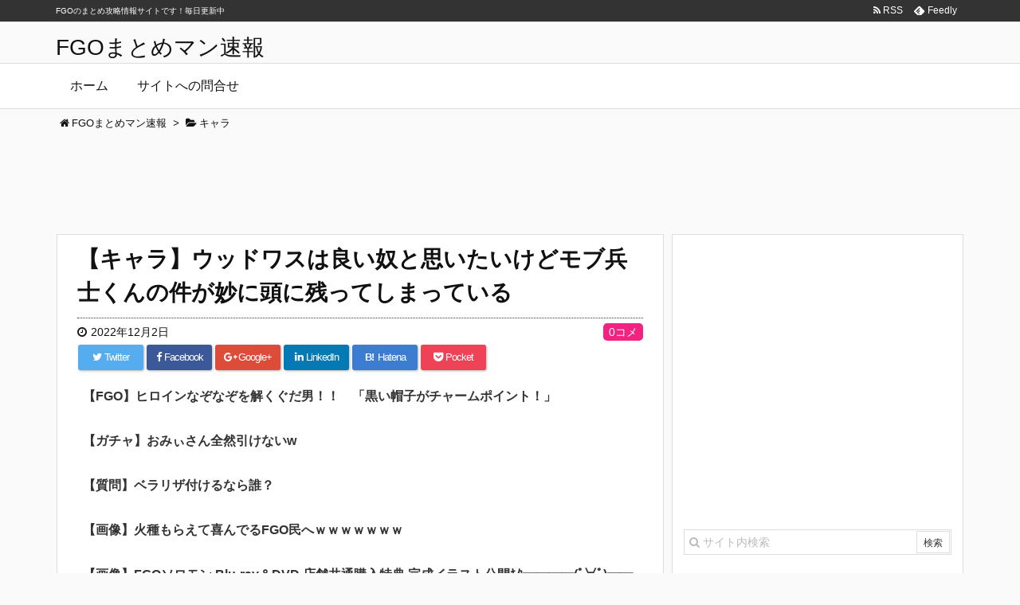

--- FILE ---
content_type: text/html; charset=UTF-8
request_url: https://xn--fgo-yb4b8dta56dif.xyz/83836
body_size: 17330
content:
<!DOCTYPE html>
<html lang="ja" itemscope itemtype="http://schema.org/WebPage">
<head prefix="og: http://ogp.me/ns# article: http://ogp.me/ns/article# fb: http://ogp.me/ns/fb#">
<meta charset="UTF-8" />
<meta http-equiv="X-UA-Compatible" content="IE=edge" />
<meta name="referrer" content="origin">
<meta name="viewport" content="width=device-width, initial-scale=1, user-scalable=yes" />
<title>【キャラ】ウッドワスは良い奴と思いたいけどモブ兵士くんの件が妙に頭に残ってしまっている | FGOまとめマン速報</title>
<meta name="robots" content="max-image-preview:large" />
<link rel="dns-prefetch" href="//stats.wp.com" />
<link rel="dns-prefetch" href="//v0.wordpress.com" />
<link rel="dns-prefetch" href="//i0.wp.com" />
<meta name="description" content="679: 名無しさん 2022/12/01(木) 23:04:33.86 ウッドワスは良い奴と思いたいけどモブ兵士くんの件が妙に頭に残ってしまっている 682: 名無しさん 2022/12/01(木..." />
<meta property="og:type" content="article" />
<meta property="og:url" content="https://xn--fgo-yb4b8dta56dif.xyz/83836" />
<meta property="og:title" content="【キャラ】ウッドワスは良い奴と思いたいけどモブ兵士くんの件が妙に頭に残ってしまっている | FGOまとめマン速報" />
<meta property="og:description" content="679: 名無しさん 2022/12/01(木) 23:04:33.86 ウッドワスは良い奴と思いたいけどモブ兵士くんの件が妙に頭に残ってしまっている 682: 名無しさん 20..." />
<meta property="og:image" content="https://i0.wp.com/xn--fgo-yb4b8dta56dif.xyz/wp-content/uploads/2022/12/ウッドワス.png?fit=600%2C500&ssl=1" />
<meta property="og:site_name" content="FGOまとめマン速報" />
<meta property="og:locale" content="ja_JP" />
<meta property="article:section" content="キャラ" />
<meta property="article:published_time" content="2022-12-02T17:30:43Z" />
<meta property="article:modified_time" content="2022-12-02T17:00:12Z" />
<meta name="twitter:card" content="summary" />
<meta name="twitter:domain" content="xn--fgo-yb4b8dta56dif.xyz" />
		<!-- This site uses the Google Analytics by MonsterInsights plugin v8.15 - Using Analytics tracking - https://www.monsterinsights.com/ -->
							<script src="//www.googletagmanager.com/gtag/js?id=UA-110017189-1"  data-cfasync="false" data-wpfc-render="false" async></script>
			<script data-cfasync="false" data-wpfc-render="false">
				var mi_version = "8.15";
				var mi_track_user = true;
				var mi_no_track_reason = "";
				
								var disableStrs = [
															"ga-disable-UA-110017189-1",
									];

				/* Function to detect opted out users */
				function __gtagTrackerIsOptedOut() {
					for (var index = 0; index < disableStrs.length; index++) {
						if (document.cookie.indexOf(disableStrs[index] + "=true") > -1) {
							return true;
						}
					}

					return false;
				}

				/* Disable tracking if the opt-out cookie exists. */
				if (__gtagTrackerIsOptedOut()) {
					for (var index = 0; index < disableStrs.length; index++) {
						window[disableStrs[index]] = true;
					}
				}

				/* Opt-out function */
				function __gtagTrackerOptout() {
					for (var index = 0; index < disableStrs.length; index++) {
						document.cookie = disableStrs[index] + "=true; expires=Thu, 31 Dec 2099 23:59:59 UTC; path=/";
						window[disableStrs[index]] = true;
					}
				}

				if ("undefined" === typeof gaOptout) {
					function gaOptout() {
						__gtagTrackerOptout();
					}
				}
								window.dataLayer = window.dataLayer || [];

				window.MonsterInsightsDualTracker = {
					helpers: {},
					trackers: {},
				};
				if (mi_track_user) {
					function __gtagDataLayer() {
						dataLayer.push(arguments);
					}

					function __gtagTracker(type, name, parameters) {
						if (!parameters) {
							parameters = {};
						}

						if (parameters.send_to) {
							__gtagDataLayer.apply(null, arguments);
							return;
						}

						if (type === "event") {
							
														parameters.send_to = monsterinsights_frontend.ua;
							__gtagDataLayer(type, name, parameters);
													} else {
							__gtagDataLayer.apply(null, arguments);
						}
					}

					__gtagTracker("js", new Date());
					__gtagTracker("set", {
						"developer_id.dZGIzZG": true,
											});
															__gtagTracker("config", "UA-110017189-1", {"forceSSL":"true"} );
										window.gtag = __gtagTracker;										(function () {
						/* https://developers.google.com/analytics/devguides/collection/analyticsjs/ */
						/* ga and __gaTracker compatibility shim. */
						var noopfn = function () {
							return null;
						};
						var newtracker = function () {
							return new Tracker();
						};
						var Tracker = function () {
							return null;
						};
						var p = Tracker.prototype;
						p.get = noopfn;
						p.set = noopfn;
						p.send = function () {
							var args = Array.prototype.slice.call(arguments);
							args.unshift("send");
							__gaTracker.apply(null, args);
						};
						var __gaTracker = function () {
							var len = arguments.length;
							if (len === 0) {
								return;
							}
							var f = arguments[len - 1];
							if (typeof f !== "object" || f === null || typeof f.hitCallback !== "function") {
								if ("send" === arguments[0]) {
									var hitConverted, hitObject = false, action;
									if ("event" === arguments[1]) {
										if ("undefined" !== typeof arguments[3]) {
											hitObject = {
												"eventAction": arguments[3],
												"eventCategory": arguments[2],
												"eventLabel": arguments[4],
												"value": arguments[5] ? arguments[5] : 1,
											}
										}
									}
									if ("pageview" === arguments[1]) {
										if ("undefined" !== typeof arguments[2]) {
											hitObject = {
												"eventAction": "page_view",
												"page_path": arguments[2],
											}
										}
									}
									if (typeof arguments[2] === "object") {
										hitObject = arguments[2];
									}
									if (typeof arguments[5] === "object") {
										Object.assign(hitObject, arguments[5]);
									}
									if ("undefined" !== typeof arguments[1].hitType) {
										hitObject = arguments[1];
										if ("pageview" === hitObject.hitType) {
											hitObject.eventAction = "page_view";
										}
									}
									if (hitObject) {
										action = "timing" === arguments[1].hitType ? "timing_complete" : hitObject.eventAction;
										hitConverted = mapArgs(hitObject);
										__gtagTracker("event", action, hitConverted);
									}
								}
								return;
							}

							function mapArgs(args) {
								var arg, hit = {};
								var gaMap = {
									"eventCategory": "event_category",
									"eventAction": "event_action",
									"eventLabel": "event_label",
									"eventValue": "event_value",
									"nonInteraction": "non_interaction",
									"timingCategory": "event_category",
									"timingVar": "name",
									"timingValue": "value",
									"timingLabel": "event_label",
									"page": "page_path",
									"location": "page_location",
									"title": "page_title",
								};
								for (arg in args) {
																		if (!(!args.hasOwnProperty(arg) || !gaMap.hasOwnProperty(arg))) {
										hit[gaMap[arg]] = args[arg];
									} else {
										hit[arg] = args[arg];
									}
								}
								return hit;
							}

							try {
								f.hitCallback();
							} catch (ex) {
							}
						};
						__gaTracker.create = newtracker;
						__gaTracker.getByName = newtracker;
						__gaTracker.getAll = function () {
							return [];
						};
						__gaTracker.remove = noopfn;
						__gaTracker.loaded = true;
						window["__gaTracker"] = __gaTracker;
					})();
									} else {
										console.log("");
					(function () {
						function __gtagTracker() {
							return null;
						}

						window["__gtagTracker"] = __gtagTracker;
						window["gtag"] = __gtagTracker;
					})();
									}
			</script>
				<!-- / Google Analytics by MonsterInsights -->
		<link rel="canonical" href="https://xn--fgo-yb4b8dta56dif.xyz/83836" />
<link rel="shortlink" href="https://wp.me/p9b2I9-lOc" />
<link rel="pingback" href="https://xn--fgo-yb4b8dta56dif.xyz/xmlrpc.php" />
<link rel="author" href="https://xn--fgo-yb4b8dta56dif.xyz/author/akiyama" />
<link rel="alternate" type="application/rss+xml" title="FGOまとめマン速報 RSS Feed" href="https://xn--fgo-yb4b8dta56dif.xyz/feed" />
<link rel="alternate" type="application/atom+xml" title="FGOまとめマン速報 Atom Feed" href="https://xn--fgo-yb4b8dta56dif.xyz/feed/atom" />
<link rel="preload" as="font" type="font/woff2" href="//xn--fgo-yb4b8dta56dif.xyz/wp-content/themes/luxeritas/fonts/fontawesome-webfont.woff2" crossorigin />
<link rel="preload" as="font" type="font/woff" href="//xn--fgo-yb4b8dta56dif.xyz/wp-content/themes/luxeritas/fonts/icomoon/fonts/icomoon.woff" crossorigin />
<link rel="stylesheet" id="luxe-css" href="//xn--fgo-yb4b8dta56dif.xyz/wp-content/themes/luxeritas/style.min.css?v=1769584637" media="all" />
<noscript><link rel="stylesheet" id="nav-css" href="//xn--fgo-yb4b8dta56dif.xyz/wp-content/themes/luxeritas/styles/nav.min.css?v=1769584637" media="all" /></noscript>
<noscript><link rel="stylesheet" id="async-css" href="//xn--fgo-yb4b8dta56dif.xyz/wp-content/themes/luxeritas/style.async.min.css?v=1769584637" media="all" /></noscript>
<link rel="stylesheet" id="wp-block-library-css" href="//xn--fgo-yb4b8dta56dif.xyz/wp-includes/css/dist/block-library/style.min.css" media="all" />
<style id="wp-block-library-inline-css">
.has-text-align-justify{text-align:justify;}
</style>
<link rel="stylesheet" id="jetpack-videopress-video-block-view-css" href="//xn--fgo-yb4b8dta56dif.xyz/wp-content/plugins/jetpack/jetpack_vendor/automattic/jetpack-videopress/build/block-editor/blocks/video/view.css?minify=false" media="all" />
<link rel="stylesheet" id="mediaelement-css" href="//xn--fgo-yb4b8dta56dif.xyz/wp-includes/js/mediaelement/mediaelementplayer-legacy.min.css" media="all" />
<link rel="stylesheet" id="wp-mediaelement-css" href="//xn--fgo-yb4b8dta56dif.xyz/wp-includes/js/mediaelement/wp-mediaelement.min.css" media="all" />
<style id="classic-theme-styles-inline-css">
/*! This file is auto-generated */
.wp-block-button__link{color:#fff;background-color:#32373c;border-radius:9999px;box-shadow:none;text-decoration:none;padding:calc(.667em + 2px) calc(1.333em + 2px);font-size:1.125em}.wp-block-file__button{background:#32373c;color:#fff;text-decoration:none}
</style>
<style id="global-styles-inline-css">
body{--wp--preset--color--black: #000000;--wp--preset--color--cyan-bluish-gray: #abb8c3;--wp--preset--color--white: #ffffff;--wp--preset--color--pale-pink: #f78da7;--wp--preset--color--vivid-red: #cf2e2e;--wp--preset--color--luminous-vivid-orange: #ff6900;--wp--preset--color--luminous-vivid-amber: #fcb900;--wp--preset--color--light-green-cyan: #7bdcb5;--wp--preset--color--vivid-green-cyan: #00d084;--wp--preset--color--pale-cyan-blue: #8ed1fc;--wp--preset--color--vivid-cyan-blue: #0693e3;--wp--preset--color--vivid-purple: #9b51e0;--wp--preset--gradient--vivid-cyan-blue-to-vivid-purple: linear-gradient(135deg,rgba(6,147,227,1) 0%,rgb(155,81,224) 100%);--wp--preset--gradient--light-green-cyan-to-vivid-green-cyan: linear-gradient(135deg,rgb(122,220,180) 0%,rgb(0,208,130) 100%);--wp--preset--gradient--luminous-vivid-amber-to-luminous-vivid-orange: linear-gradient(135deg,rgba(252,185,0,1) 0%,rgba(255,105,0,1) 100%);--wp--preset--gradient--luminous-vivid-orange-to-vivid-red: linear-gradient(135deg,rgba(255,105,0,1) 0%,rgb(207,46,46) 100%);--wp--preset--gradient--very-light-gray-to-cyan-bluish-gray: linear-gradient(135deg,rgb(238,238,238) 0%,rgb(169,184,195) 100%);--wp--preset--gradient--cool-to-warm-spectrum: linear-gradient(135deg,rgb(74,234,220) 0%,rgb(151,120,209) 20%,rgb(207,42,186) 40%,rgb(238,44,130) 60%,rgb(251,105,98) 80%,rgb(254,248,76) 100%);--wp--preset--gradient--blush-light-purple: linear-gradient(135deg,rgb(255,206,236) 0%,rgb(152,150,240) 100%);--wp--preset--gradient--blush-bordeaux: linear-gradient(135deg,rgb(254,205,165) 0%,rgb(254,45,45) 50%,rgb(107,0,62) 100%);--wp--preset--gradient--luminous-dusk: linear-gradient(135deg,rgb(255,203,112) 0%,rgb(199,81,192) 50%,rgb(65,88,208) 100%);--wp--preset--gradient--pale-ocean: linear-gradient(135deg,rgb(255,245,203) 0%,rgb(182,227,212) 50%,rgb(51,167,181) 100%);--wp--preset--gradient--electric-grass: linear-gradient(135deg,rgb(202,248,128) 0%,rgb(113,206,126) 100%);--wp--preset--gradient--midnight: linear-gradient(135deg,rgb(2,3,129) 0%,rgb(40,116,252) 100%);--wp--preset--font-size--small: 13px;--wp--preset--font-size--medium: 20px;--wp--preset--font-size--large: 36px;--wp--preset--font-size--x-large: 42px;--wp--preset--spacing--20: 0.44rem;--wp--preset--spacing--30: 0.67rem;--wp--preset--spacing--40: 1rem;--wp--preset--spacing--50: 1.5rem;--wp--preset--spacing--60: 2.25rem;--wp--preset--spacing--70: 3.38rem;--wp--preset--spacing--80: 5.06rem;--wp--preset--shadow--natural: 6px 6px 9px rgba(0, 0, 0, 0.2);--wp--preset--shadow--deep: 12px 12px 50px rgba(0, 0, 0, 0.4);--wp--preset--shadow--sharp: 6px 6px 0px rgba(0, 0, 0, 0.2);--wp--preset--shadow--outlined: 6px 6px 0px -3px rgba(255, 255, 255, 1), 6px 6px rgba(0, 0, 0, 1);--wp--preset--shadow--crisp: 6px 6px 0px rgba(0, 0, 0, 1);}:where(.is-layout-flex){gap: 0.5em;}:where(.is-layout-grid){gap: 0.5em;}body .is-layout-flow > .alignleft{float: left;margin-inline-start: 0;margin-inline-end: 2em;}body .is-layout-flow > .alignright{float: right;margin-inline-start: 2em;margin-inline-end: 0;}body .is-layout-flow > .aligncenter{margin-left: auto !important;margin-right: auto !important;}body .is-layout-constrained > .alignleft{float: left;margin-inline-start: 0;margin-inline-end: 2em;}body .is-layout-constrained > .alignright{float: right;margin-inline-start: 2em;margin-inline-end: 0;}body .is-layout-constrained > .aligncenter{margin-left: auto !important;margin-right: auto !important;}body .is-layout-constrained > :where(:not(.alignleft):not(.alignright):not(.alignfull)){max-width: var(--wp--style--global--content-size);margin-left: auto !important;margin-right: auto !important;}body .is-layout-constrained > .alignwide{max-width: var(--wp--style--global--wide-size);}body .is-layout-flex{display: flex;}body .is-layout-flex{flex-wrap: wrap;align-items: center;}body .is-layout-flex > *{margin: 0;}body .is-layout-grid{display: grid;}body .is-layout-grid > *{margin: 0;}:where(.wp-block-columns.is-layout-flex){gap: 2em;}:where(.wp-block-columns.is-layout-grid){gap: 2em;}:where(.wp-block-post-template.is-layout-flex){gap: 1.25em;}:where(.wp-block-post-template.is-layout-grid){gap: 1.25em;}.has-black-color{color: var(--wp--preset--color--black) !important;}.has-cyan-bluish-gray-color{color: var(--wp--preset--color--cyan-bluish-gray) !important;}.has-white-color{color: var(--wp--preset--color--white) !important;}.has-pale-pink-color{color: var(--wp--preset--color--pale-pink) !important;}.has-vivid-red-color{color: var(--wp--preset--color--vivid-red) !important;}.has-luminous-vivid-orange-color{color: var(--wp--preset--color--luminous-vivid-orange) !important;}.has-luminous-vivid-amber-color{color: var(--wp--preset--color--luminous-vivid-amber) !important;}.has-light-green-cyan-color{color: var(--wp--preset--color--light-green-cyan) !important;}.has-vivid-green-cyan-color{color: var(--wp--preset--color--vivid-green-cyan) !important;}.has-pale-cyan-blue-color{color: var(--wp--preset--color--pale-cyan-blue) !important;}.has-vivid-cyan-blue-color{color: var(--wp--preset--color--vivid-cyan-blue) !important;}.has-vivid-purple-color{color: var(--wp--preset--color--vivid-purple) !important;}.has-black-background-color{background-color: var(--wp--preset--color--black) !important;}.has-cyan-bluish-gray-background-color{background-color: var(--wp--preset--color--cyan-bluish-gray) !important;}.has-white-background-color{background-color: var(--wp--preset--color--white) !important;}.has-pale-pink-background-color{background-color: var(--wp--preset--color--pale-pink) !important;}.has-vivid-red-background-color{background-color: var(--wp--preset--color--vivid-red) !important;}.has-luminous-vivid-orange-background-color{background-color: var(--wp--preset--color--luminous-vivid-orange) !important;}.has-luminous-vivid-amber-background-color{background-color: var(--wp--preset--color--luminous-vivid-amber) !important;}.has-light-green-cyan-background-color{background-color: var(--wp--preset--color--light-green-cyan) !important;}.has-vivid-green-cyan-background-color{background-color: var(--wp--preset--color--vivid-green-cyan) !important;}.has-pale-cyan-blue-background-color{background-color: var(--wp--preset--color--pale-cyan-blue) !important;}.has-vivid-cyan-blue-background-color{background-color: var(--wp--preset--color--vivid-cyan-blue) !important;}.has-vivid-purple-background-color{background-color: var(--wp--preset--color--vivid-purple) !important;}.has-black-border-color{border-color: var(--wp--preset--color--black) !important;}.has-cyan-bluish-gray-border-color{border-color: var(--wp--preset--color--cyan-bluish-gray) !important;}.has-white-border-color{border-color: var(--wp--preset--color--white) !important;}.has-pale-pink-border-color{border-color: var(--wp--preset--color--pale-pink) !important;}.has-vivid-red-border-color{border-color: var(--wp--preset--color--vivid-red) !important;}.has-luminous-vivid-orange-border-color{border-color: var(--wp--preset--color--luminous-vivid-orange) !important;}.has-luminous-vivid-amber-border-color{border-color: var(--wp--preset--color--luminous-vivid-amber) !important;}.has-light-green-cyan-border-color{border-color: var(--wp--preset--color--light-green-cyan) !important;}.has-vivid-green-cyan-border-color{border-color: var(--wp--preset--color--vivid-green-cyan) !important;}.has-pale-cyan-blue-border-color{border-color: var(--wp--preset--color--pale-cyan-blue) !important;}.has-vivid-cyan-blue-border-color{border-color: var(--wp--preset--color--vivid-cyan-blue) !important;}.has-vivid-purple-border-color{border-color: var(--wp--preset--color--vivid-purple) !important;}.has-vivid-cyan-blue-to-vivid-purple-gradient-background{background: var(--wp--preset--gradient--vivid-cyan-blue-to-vivid-purple) !important;}.has-light-green-cyan-to-vivid-green-cyan-gradient-background{background: var(--wp--preset--gradient--light-green-cyan-to-vivid-green-cyan) !important;}.has-luminous-vivid-amber-to-luminous-vivid-orange-gradient-background{background: var(--wp--preset--gradient--luminous-vivid-amber-to-luminous-vivid-orange) !important;}.has-luminous-vivid-orange-to-vivid-red-gradient-background{background: var(--wp--preset--gradient--luminous-vivid-orange-to-vivid-red) !important;}.has-very-light-gray-to-cyan-bluish-gray-gradient-background{background: var(--wp--preset--gradient--very-light-gray-to-cyan-bluish-gray) !important;}.has-cool-to-warm-spectrum-gradient-background{background: var(--wp--preset--gradient--cool-to-warm-spectrum) !important;}.has-blush-light-purple-gradient-background{background: var(--wp--preset--gradient--blush-light-purple) !important;}.has-blush-bordeaux-gradient-background{background: var(--wp--preset--gradient--blush-bordeaux) !important;}.has-luminous-dusk-gradient-background{background: var(--wp--preset--gradient--luminous-dusk) !important;}.has-pale-ocean-gradient-background{background: var(--wp--preset--gradient--pale-ocean) !important;}.has-electric-grass-gradient-background{background: var(--wp--preset--gradient--electric-grass) !important;}.has-midnight-gradient-background{background: var(--wp--preset--gradient--midnight) !important;}.has-small-font-size{font-size: var(--wp--preset--font-size--small) !important;}.has-medium-font-size{font-size: var(--wp--preset--font-size--medium) !important;}.has-large-font-size{font-size: var(--wp--preset--font-size--large) !important;}.has-x-large-font-size{font-size: var(--wp--preset--font-size--x-large) !important;}
.wp-block-navigation a:where(:not(.wp-element-button)){color: inherit;}
:where(.wp-block-post-template.is-layout-flex){gap: 1.25em;}:where(.wp-block-post-template.is-layout-grid){gap: 1.25em;}
:where(.wp-block-columns.is-layout-flex){gap: 2em;}:where(.wp-block-columns.is-layout-grid){gap: 2em;}
.wp-block-pullquote{font-size: 1.5em;line-height: 1.6;}
</style>
<link rel="stylesheet" id="rss-antenna-style-css" href="//xn--fgo-yb4b8dta56dif.xyz/wp-content/plugins/rss-antenna/rss-antenna.css" media="all" />
<link rel="stylesheet" id="wpt-twitter-feed-css" href="//xn--fgo-yb4b8dta56dif.xyz/wp-content/plugins/wp-to-twitter/css/twitter-feed.css" media="all" />
<link rel="stylesheet" id="jetpack_css-css" href="//xn--fgo-yb4b8dta56dif.xyz/wp-content/plugins/jetpack/css/jetpack.css" media="all" />
      <script>
      if (document.location.protocol != "https:") {
          document.location = document.URL.replace(/^http:/i, "https:");
      }
      </script>
      <script src="//xn--fgo-yb4b8dta56dif.xyz/wp-content/themes/luxeritas/js/luxe.async.min.js?v=1769584637" id="async-js" async defer></script>
<script src="//xn--fgo-yb4b8dta56dif.xyz/wp-includes/js/jquery/jquery.min.js" id="jquery-core-js"></script>
<script src="//xn--fgo-yb4b8dta56dif.xyz/wp-includes/js/jquery/jquery-migrate.min.js" id="jquery-migrate-js"></script>
<script src="//xn--fgo-yb4b8dta56dif.xyz/wp-content/themes/luxeritas/js/luxe.min.js?v=1769584637" id="luxe-js" async defer></script>
<script src="//xn--fgo-yb4b8dta56dif.xyz/wp-content/plugins/google-analytics-for-wordpress/assets/js/frontend-gtag.min.js" id="monsterinsights-frontend-script-js"></script>
<script data-cfasync="false" data-wpfc-render="false" id="monsterinsights-frontend-script-js-extra">/* <![CDATA[ */
var monsterinsights_frontend = {"js_events_tracking":"true","download_extensions":"doc,pdf,ppt,zip,xls,docx,pptx,xlsx","inbound_paths":"[]","home_url":"https:\/\/xn--fgo-yb4b8dta56dif.xyz","hash_tracking":"false","ua":"UA-110017189-1","v4_id":""};/* ]]> */
</script>
<link rel="https://api.w.org/" href="https://xn--fgo-yb4b8dta56dif.xyz/wp-json/" /><link rel="alternate" type="application/json" href="https://xn--fgo-yb4b8dta56dif.xyz/wp-json/wp/v2/posts/83836" /><link rel="alternate" type="application/json+oembed" href="https://xn--fgo-yb4b8dta56dif.xyz/wp-json/oembed/1.0/embed?url=https%3A%2F%2Fxn--fgo-yb4b8dta56dif.xyz%2F83836" />
<link rel="alternate" type="text/xml+oembed" href="https://xn--fgo-yb4b8dta56dif.xyz/wp-json/oembed/1.0/embed?url=https%3A%2F%2Fxn--fgo-yb4b8dta56dif.xyz%2F83836&#038;format=xml" />
	<style>img#wpstats{display:none}</style>
		
<!-- Jetpack Open Graph Tags -->
<meta property="og:type" content="article" />
<meta property="og:title" content="【キャラ】ウッドワスは良い奴と思いたいけどモブ兵士くんの件が妙に頭に残ってしまっている" />
<meta property="og:url" content="https://xn--fgo-yb4b8dta56dif.xyz/83836" />
<meta property="og:description" content="679: 名無しさん 2022/12/01(木) 23:04:33.86 ウッドワスは良い奴と思いたいけどモブ&hellip;" />
<meta property="article:published_time" content="2022-12-02T08:30:43+00:00" />
<meta property="article:modified_time" content="2022-12-02T08:00:12+00:00" />
<meta property="og:site_name" content="FGOまとめマン速報" />
<meta property="og:image" content="https://i0.wp.com/xn--fgo-yb4b8dta56dif.xyz/wp-content/uploads/2022/12/ウッドワス.png?fit=600%2C500&#038;ssl=1" />
<meta property="og:image:width" content="600" />
<meta property="og:image:height" content="500" />
<meta property="og:image:alt" content="" />
<meta property="og:locale" content="ja_JP" />

<!-- End Jetpack Open Graph Tags -->
<link rel="icon" href="https://i0.wp.com/xn--fgo-yb4b8dta56dif.xyz/wp-content/uploads/2017/09/cropped-512x512bb.jpg?fit=32%2C32&#038;ssl=1" sizes="32x32" />
<link rel="icon" href="https://i0.wp.com/xn--fgo-yb4b8dta56dif.xyz/wp-content/uploads/2017/09/cropped-512x512bb.jpg?fit=192%2C192&#038;ssl=1" sizes="192x192" />
<link rel="apple-touch-icon" href="https://i0.wp.com/xn--fgo-yb4b8dta56dif.xyz/wp-content/uploads/2017/09/cropped-512x512bb.jpg?fit=180%2C180&#038;ssl=1" />
<meta name="msapplication-TileImage" content="https://i0.wp.com/xn--fgo-yb4b8dta56dif.xyz/wp-content/uploads/2017/09/cropped-512x512bb.jpg?fit=270%2C270&#038;ssl=1" />
<style id="wp-custom-css">/*
ここに独自の CSS を追加することができます。

詳しくは上のヘルプアイコンをクリックしてください。
*/

div#glssp_div_container {
    z-index: 2147483640!important;
}
div#head-in {
    margin-top: 40px;
}</style><script>
window._wpemojiSettings = {"baseUrl":"https:\/\/s.w.org\/images\/core\/emoji\/14.0.0\/72x72\/","ext":".png","svgUrl":"https:\/\/s.w.org\/images\/core\/emoji\/14.0.0\/svg\/","svgExt":".svg","source":{"concatemoji":"https:\/\/xn--fgo-yb4b8dta56dif.xyz\/wp-includes\/js\/wp-emoji-release.min.js"}};
/*! This file is auto-generated */
!function(i,n){var o,s,e;function c(e){try{var t={supportTests:e,timestamp:(new Date).valueOf()};sessionStorage.setItem(o,JSON.stringify(t))}catch(e){}}function p(e,t,n){e.clearRect(0,0,e.canvas.width,e.canvas.height),e.fillText(t,0,0);var t=new Uint32Array(e.getImageData(0,0,e.canvas.width,e.canvas.height).data),r=(e.clearRect(0,0,e.canvas.width,e.canvas.height),e.fillText(n,0,0),new Uint32Array(e.getImageData(0,0,e.canvas.width,e.canvas.height).data));return t.every(function(e,t){return e===r[t]})}function u(e,t,n){switch(t){case"flag":return n(e,"\ud83c\udff3\ufe0f\u200d\u26a7\ufe0f","\ud83c\udff3\ufe0f\u200b\u26a7\ufe0f")?!1:!n(e,"\ud83c\uddfa\ud83c\uddf3","\ud83c\uddfa\u200b\ud83c\uddf3")&&!n(e,"\ud83c\udff4\udb40\udc67\udb40\udc62\udb40\udc65\udb40\udc6e\udb40\udc67\udb40\udc7f","\ud83c\udff4\u200b\udb40\udc67\u200b\udb40\udc62\u200b\udb40\udc65\u200b\udb40\udc6e\u200b\udb40\udc67\u200b\udb40\udc7f");case"emoji":return!n(e,"\ud83e\udef1\ud83c\udffb\u200d\ud83e\udef2\ud83c\udfff","\ud83e\udef1\ud83c\udffb\u200b\ud83e\udef2\ud83c\udfff")}return!1}function f(e,t,n){var r="undefined"!=typeof WorkerGlobalScope&&self instanceof WorkerGlobalScope?new OffscreenCanvas(300,150):i.createElement("canvas"),a=r.getContext("2d",{willReadFrequently:!0}),o=(a.textBaseline="top",a.font="600 32px Arial",{});return e.forEach(function(e){o[e]=t(a,e,n)}),o}function t(e){var t=i.createElement("script");t.src=e,t.defer=!0,i.head.appendChild(t)}"undefined"!=typeof Promise&&(o="wpEmojiSettingsSupports",s=["flag","emoji"],n.supports={everything:!0,everythingExceptFlag:!0},e=new Promise(function(e){i.addEventListener("DOMContentLoaded",e,{once:!0})}),new Promise(function(t){var n=function(){try{var e=JSON.parse(sessionStorage.getItem(o));if("object"==typeof e&&"number"==typeof e.timestamp&&(new Date).valueOf()<e.timestamp+604800&&"object"==typeof e.supportTests)return e.supportTests}catch(e){}return null}();if(!n){if("undefined"!=typeof Worker&&"undefined"!=typeof OffscreenCanvas&&"undefined"!=typeof URL&&URL.createObjectURL&&"undefined"!=typeof Blob)try{var e="postMessage("+f.toString()+"("+[JSON.stringify(s),u.toString(),p.toString()].join(",")+"));",r=new Blob([e],{type:"text/javascript"}),a=new Worker(URL.createObjectURL(r),{name:"wpTestEmojiSupports"});return void(a.onmessage=function(e){c(n=e.data),a.terminate(),t(n)})}catch(e){}c(n=f(s,u,p))}t(n)}).then(function(e){for(var t in e)n.supports[t]=e[t],n.supports.everything=n.supports.everything&&n.supports[t],"flag"!==t&&(n.supports.everythingExceptFlag=n.supports.everythingExceptFlag&&n.supports[t]);n.supports.everythingExceptFlag=n.supports.everythingExceptFlag&&!n.supports.flag,n.DOMReady=!1,n.readyCallback=function(){n.DOMReady=!0}}).then(function(){return e}).then(function(){var e;n.supports.everything||(n.readyCallback(),(e=n.source||{}).concatemoji?t(e.concatemoji):e.wpemoji&&e.twemoji&&(t(e.twemoji),t(e.wpemoji)))}))}((window,document),window._wpemojiSettings);
</script>
<style>
img.wp-smiley,
img.emoji {
	display: inline !important;
	border: none !important;
	box-shadow: none !important;
	height: 1em !important;
	width: 1em !important;
	margin: 0 0.07em !important;
	vertical-align: -0.1em !important;
	background: none !important;
	padding: 0 !important;
}
</style>
	
	<div class="pcnone">
<!-- interstitial_ここから -->

<!-- interstitial_ここまで -->
	</div>

<!-- Google Tag Manager -->
<script>(function(w,d,s,l,i){w[l]=w[l]||[];w[l].push({'gtm.start':
new Date().getTime(),event:'gtm.js'});var f=d.getElementsByTagName(s)[0],
j=d.createElement(s),dl=l!='dataLayer'?'&l='+l:'';j.async=true;j.src=
'https://www.googletagmanager.com/gtm.js?id='+i+dl;f.parentNode.insertBefore(j,f);
})(window,document,'script','dataLayer','GTM-NV8QTZW');</script>
<!-- End Google Tag Manager -->

<!-- Adstir ADX HEAD -->
<script async src="https://securepubads.g.doubleclick.net/tag/js/gpt.js"></script>
<script>
  window.googletag = window.googletag || {cmd: []};
  googletag.cmd.push(function() {
    googletag.defineSlot('/34264398,22546323020/adstir_5594_64513_163465', [[300, 250], 'fluid', [336, 280]], 'div-gpt-ad-1628759365137-0').addService(googletag.pubads());
    googletag.defineSlot('/34264398,22546323020/adstir_5594_64513_163572', [[336, 280], [300, 250], 'fluid'], 'div-gpt-ad-1628748801786-0').addService(googletag.pubads());
    googletag.defineSlot('/34264398,22546323020/adstir_5594_64513_163573', ['fluid', [336, 280], [300, 250]], 'div-gpt-ad-1628748836665-0').addService(googletag.pubads());
    googletag.defineSlot('/34264398,22546323020/adstir_5594_64513_163574', [[300, 250], [336, 280], 'fluid'], 'div-gpt-ad-1628748865111-0').addService(googletag.pubads());
    googletag.defineSlot('/34264398,22546323020/adstir_5594_64513_163577', [[300, 250], [336, 280], 'fluid'], 'div-gpt-ad-1628748887195-0').addService(googletag.pubads());
    googletag.defineSlot('/34264398,22546323020/adstir_5594_64513_227924', ['fluid', [300, 250], [336, 280]], 'div-gpt-ad-1629248411692-0').addService(googletag.pubads());
    googletag.defineSlot('/34264398,22546323020/adstir_5594_64513_227925', ['fluid', [336, 280], [300, 250]], 'div-gpt-ad-1629184681753-0').addService(googletag.pubads());
    googletag.defineSlot('/34264398,22546323020/adstir_5594_64513_227926', [[336, 280], 'fluid', [300, 250]], 'div-gpt-ad-1629184706223-0').addService(googletag.pubads());
    googletag.pubads().enableSingleRequest();
    googletag.enableServices();
  });
</script>



</head>
<body data-rsssl=1 class="post-template-default single single-post postid-83836 single-format-standard">

<!-- Google Tag Manager (noscript) -->
<noscript><iframe src="https://www.googletagmanager.com/ns.html?id=GTM-NV8QTZW"
height="0" width="0" style="display:none;visibility:hidden"></iframe></noscript>
<!-- End Google Tag Manager (noscript) -->

<div id="header" itemscope itemtype="https://schema.org/WPHeader">
<header>
<div id="head-in">
<div class="head-cover">
<div class="info" itemscope itemtype="http://schema.org/WebSite">
<p class="sitename"><a href="https://xn--fgo-yb4b8dta56dif.xyz/" itemprop="url"><span itemprop="name about">FGOまとめマン速報</span></a></p>
<!--
<p class="desc" itemprop="alternativeHeadline">FGOのまとめ攻略情報サイトです！毎日更新中</p>
-->
</div><!--/.info-->
</div><!--/.head-cover-->
<nav itemscope itemtype="http://schema.org/SiteNavigationElement">
<div id="nav">
<div id="gnavi">
<div class="menu"><ul>
<li ><a itemprop="url" href="https://xn--fgo-yb4b8dta56dif.xyz/"><span itemprop="name">ホーム</span></a></li><li class="page_item page-item-30"><a itemprop="url" href="https://xn--fgo-yb4b8dta56dif.xyz/toiawase"><span itemprop="name">サイトへの問合せ</span></a></li>
</ul></div>
<div id="data-prev" data-prev="https://xn--fgo-yb4b8dta56dif.xyz/83834"></div>
<div id="data-next" data-next="https://xn--fgo-yb4b8dta56dif.xyz/83839"></div>
<ul class="mobile-nav">
<li class="mob-menu"><i class="fa fa-list fa-fw"></i><p>Menu</p></li>
<li class="mob-side"><i class="fa fa-exchange"></i><p>Sidebar</p></li>
<li class="mob-prev"><i>&laquo;</i><p>Prev</p></li>
<li class="mob-next"><i>&raquo;</i><p>Next</p></li>
<li class="mob-search"><i class="fa fa-search"></i><p>Search</p></li>
</ul>
</div><!--/#gnavi-->
<div class="cboth"></div>
</div><!--/#nav-->
<div class="band">
<div id="head-band">
<div class="band-menu">

<div class="description" itemprop="alternativeHeadline">FGOのまとめ攻略情報サイトです！毎日更新中</div>

<ul><li><span class="snsf rss"><a href="https://xn--fgo-yb4b8dta56dif.xyz/feed" target="_blank" title="RSS" rel="nofollow" itemprop="sameAs url">&nbsp;<i class="fa fa-rss"></i>&nbsp;<span class="fname">RSS</span>&nbsp;</a></span></li>
<li><span class="snsf feedly"><a href="//feedly.com/index.html#subscription/feed/https%3A%2F%2Fxn--fgo-yb4b8dta56dif.xyz%2Ffeed" target="_blank" title="Feedly" rel="nofollow" itemprop="sameAs url">&nbsp;<i class="ico-feedly"></i>&nbsp;<span class="fname">Feedly</span>&nbsp;</a></span></li>
</ul>
</div>
</div><!--/#head-band-->
</div><!--/.band-->
</nav>
</div><!--/#head-in-->
</header>
</div><!--/#header-->
<div class="container">
<div itemprop="breadcrumb">
<ol id="breadcrumb" itemscope itemtype="http://schema.org/BreadcrumbList">
<li itemscope itemtype="http://schema.org/ListItem" itemprop="itemListElement"><i class="fa fa-home fa-fw"></i><a itemprop="item" href="https://xn--fgo-yb4b8dta56dif.xyz/"><span itemprop="name">FGOまとめマン速報</span></a><meta itemprop="position" content="1" /><i class="arrow">&gt;</i></li><li itemscope itemtype="http://schema.org/ListItem" itemprop="itemListElement"><i class="fa fa-folder-open"></i><a itemprop="item" href="https://xn--fgo-yb4b8dta56dif.xyz/category/%e3%82%ad%e3%83%a3%e3%83%a9"><span itemprop="name">キャラ</span></a><meta itemprop="position" content="2" /></li></ol><!--/breadcrumb-->
</div>
<div id="classictextwidget-9" class="widget head-under classic-textwidget custom-classic-textwidget">			<div class="classic-text-widget"><div class="ad">
<script async src="//pagead2.googlesyndication.com/pagead/js/adsbygoogle.js"></script>
<!-- FGO_PC_ヘッダー下 -->
<ins class="adsbygoogle"
     style="display:inline-block;width:728px;height:90px"
     data-ad-client="ca-pub-2241391442813877"
     data-ad-slot="4929621300"></ins>
<script>
(adsbygoogle = window.adsbygoogle || []).push({});
</script>
</div></div>
		</div><div id="primary" class="clearfix">
<div id="main">
<main>
<article>
<div id="core" class="grid">
<div itemprop="mainEntityOfPage" id="post-83836" class="post post-83836 type-post status-publish format-standard has-post-thumbnail hentry category-8">
<h1 class="entry-title" itemprop="headline name">【キャラ】ウッドワスは良い奴と思いたいけどモブ兵士くんの件が妙に頭に残ってしまっている</h1>
<div class="clearfix">
<p class="meta"><i class="fa fa-clock-o"></i><span class="date published"><time class="entry-date updated" datetime="2022-12-02T17:30:43+09:00" itemprop="datePublished">2022年12月2日</time></span> <span class='commentnum'><a href='https://xn--fgo-yb4b8dta56dif.xyz/83836#respond'>0コメ</a></span></p><aside>
<div id="sns-tops">
<div class="sns-c">
<ul class="snsb clearfix">
<!--twitter-->
<li class="twitter"><a href="//twitter.com/share?text=%E3%80%90%E3%82%AD%E3%83%A3%E3%83%A9%E3%80%91%E3%82%A6%E3%83%83%E3%83%89%E3%83%AF%E3%82%B9%E3%81%AF%E8%89%AF%E3%81%84%E5%A5%B4%E3%81%A8%E6%80%9D%E3%81%84%E3%81%9F%E3%81%84%E3%81%91%E3%81%A9%E3%83%A2%E3%83%96%E5%85%B5%E5%A3%AB%E3%81%8F%E3%82%93%E3%81%AE%E4%BB%B6%E3%81%8C%E5%A6%99%E3%81%AB%E9%A0%AD%E3%81%AB%E6%AE%8B%E3%81%A3%E3%81%A6%E3%81%97%E3%81%BE%E3%81%A3%E3%81%A6%E3%81%84%E3%82%8B%20%7C%20FGO%E3%81%BE%E3%81%A8%E3%82%81%E3%83%9E%E3%83%B3%E9%80%9F%E5%A0%B1&amp;url=https://xn--fgo-yb4b8dta56dif.xyz/83836" title="Tweet" target="_blank" rel="nofollow"><i class="fa fa-twitter">&nbsp;</i><span class="snsname">Twitter</span></a></li>
<!--facebook-->
<li class="facebook"><a href="//www.facebook.com/sharer/sharer.php?u=https://xn--fgo-yb4b8dta56dif.xyz/83836&amp;t=%E3%80%90%E3%82%AD%E3%83%A3%E3%83%A9%E3%80%91%E3%82%A6%E3%83%83%E3%83%89%E3%83%AF%E3%82%B9%E3%81%AF%E8%89%AF%E3%81%84%E5%A5%B4%E3%81%A8%E6%80%9D%E3%81%84%E3%81%9F%E3%81%84%E3%81%91%E3%81%A9%E3%83%A2%E3%83%96%E5%85%B5%E5%A3%AB%E3%81%8F%E3%82%93%E3%81%AE%E4%BB%B6%E3%81%8C%E5%A6%99%E3%81%AB%E9%A0%AD%E3%81%AB%E6%AE%8B%E3%81%A3%E3%81%A6%E3%81%97%E3%81%BE%E3%81%A3%E3%81%A6%E3%81%84%E3%82%8B%20%7C%20FGO%E3%81%BE%E3%81%A8%E3%82%81%E3%83%9E%E3%83%B3%E9%80%9F%E5%A0%B1" title="Share on Facebook" target="_blank" rel="nofollow"><i class="fa fa-facebook">&nbsp;</i><span class="snsname">Facebook</span></a></li>
<!--google+1-->
<li class="google"><a href="//plus.google.com/share?url=https://xn--fgo-yb4b8dta56dif.xyz/83836" onclick="javascript:window.open(this.href, '', 'menubar=no,toolbar=no,resizable=yes,scrollbars=yes,height=600,width=600');return false;" title="Google+" target="_blank" rel="nofollow"><i class="fa fa-google-plus">&nbsp;</i><span class="snsname">Google+</span></a></li>
<!--linkedin-->
<li class="linkedin"><a href="//www.linkedin.com/shareArticle?mini=true&amp;url=https://xn--fgo-yb4b8dta56dif.xyz/83836&amp;title=%E3%80%90%E3%82%AD%E3%83%A3%E3%83%A9%E3%80%91%E3%82%A6%E3%83%83%E3%83%89%E3%83%AF%E3%82%B9%E3%81%AF%E8%89%AF%E3%81%84%E5%A5%B4%E3%81%A8%E6%80%9D%E3%81%84%E3%81%9F%E3%81%84%E3%81%91%E3%81%A9%E3%83%A2%E3%83%96%E5%85%B5%E5%A3%AB%E3%81%8F%E3%82%93%E3%81%AE%E4%BB%B6%E3%81%8C%E5%A6%99%E3%81%AB%E9%A0%AD%E3%81%AB%E6%AE%8B%E3%81%A3%E3%81%A6%E3%81%97%E3%81%BE%E3%81%A3%E3%81%A6%E3%81%84%E3%82%8B%20%7C%20FGO%E3%81%BE%E3%81%A8%E3%82%81%E3%83%9E%E3%83%B3%E9%80%9F%E5%A0%B1&amp;summary=679%3A%20%E5%90%8D%E7%84%A1%E3%81%97%E3%81%95%E3%82%93%202022%2F12%2F01%28%E6%9C%A8%29%2023%3A04%3A33.86%20%E3%82%A6%E3%83%83%E3%83%89%E3%83%AF%E3%82%B9%E3%81%AF%E8%89%AF%E3%81%84%E5%A5%B4%E3%81%A8%E6%80%9D%E3%81%84%E3%81%9F%E3%81%84%E3%81%91%E3%81%A9%E3%83%A2%E3%83%96%E5%85%B5%E5%A3%AB%E3%81%8F%E3%82%93%E3%81%AE%E4%BB%B6%E3%81%8C%E5%A6%99%E3%81%AB%E9%A0%AD%E3%81%AB%E6%AE%8B%E3%81%A3%E3%81%A6%E3%81%97%E3%81%BE%E3%81%A3%E3%81%A6%E3%81%84%E3%82%8B%20682%3A%20%E5%90%8D%E7%84%A1%E3%81%97%E3%81%95%E3%82%93%202022%2F12%2F01%28%E6%9C%A8..." title="Share on LinkedIn" target="_blank" rel="nofollow"><i class="fa fa-linkedin">&nbsp;</i><span class="snsname">LinkedIn</span></a></li>
<!--hatena-->
<li class="hatena"><a href="//b.hatena.ne.jp/add?mode=confirm&amp;url=https://xn--fgo-yb4b8dta56dif.xyz/83836&amp;title=%E3%80%90%E3%82%AD%E3%83%A3%E3%83%A9%E3%80%91%E3%82%A6%E3%83%83%E3%83%89%E3%83%AF%E3%82%B9%E3%81%AF%E8%89%AF%E3%81%84%E5%A5%B4%E3%81%A8%E6%80%9D%E3%81%84%E3%81%9F%E3%81%84%E3%81%91%E3%81%A9%E3%83%A2%E3%83%96%E5%85%B5%E5%A3%AB%E3%81%8F%E3%82%93%E3%81%AE%E4%BB%B6%E3%81%8C%E5%A6%99%E3%81%AB%E9%A0%AD%E3%81%AB%E6%AE%8B%E3%81%A3%E3%81%A6%E3%81%97%E3%81%BE%E3%81%A3%E3%81%A6%E3%81%84%E3%82%8B%20%7C%20FGO%E3%81%BE%E3%81%A8%E3%82%81%E3%83%9E%E3%83%B3%E9%80%9F%E5%A0%B1" title="Bookmark at Hatena" target="_blank" rel="nofollow"><i class="fa fa-hatena">B!</i>&nbsp;<span class="snsname">Hatena</span></a></li>
<!--pocket-->
<li class="pocket"><a href="//getpocket.com/edit?url=https://xn--fgo-yb4b8dta56dif.xyz/83836" title="Pocket: Read it Later" target="_blank" rel="nofollow"><i class="fa fa-get-pocket">&nbsp;</i><span class="snsname">Pocket</span></a></li>
</ul>
<div class="clearfix"></div>
</div>
</div>
</aside>
<div id="classictextwidget-5" class="widget post-title-under classic-textwidget custom-classic-textwidget">			<div class="classic-text-widget"><div class='rss-antenna'>
<ul class="widgets-list-layout no-grav">
	
<li>
	<div class='rss-item'>
	<a href="https://fgo.matomegamer.com/rssview/274618" target="_blank" rel="nofollow" onclick="_gaq.push(['_trackEvent', 'RSS-2', 'fgo.matomegamer.com', '【FGO】ヒロインなぞなぞを解くぐだ男！！　「黒い帽子がチャームポイント！」', , true]);">
		<p class='title'>
			【FGO】ヒロインなぞなぞを解くぐだ男！！　「黒い帽子がチャームポイント！」		</p>
		<p class='info'>
			<!-- <span class='sitename'>[まとめゲーマー] 2026/01/28 15:10</span> -->
		</p>
					<p class='description-only'>
							</p>
				<!-- <br> -->
	</a>
	</div>
</li>
	
<li>
	<div class='rss-item'>
	<a href="https://fgo.wakuwakugamer.net/view/1302452" target="_blank" rel="nofollow" onclick="_gaq.push(['_trackEvent', 'RSS-2', 'fgo.wakuwakugamer.net', '【ガチャ】おみぃさん全然引けないw', , true]);">
		<p class='title'>
			【ガチャ】おみぃさん全然引けないw		</p>
		<p class='info'>
			<!-- <span class='sitename'>[FGO攻略まとめアンテナ速報] 2026/01/28 13:00</span> -->
		</p>
					<p class='description-only'>
							</p>
				<!-- <br> -->
	</a>
	</div>
</li>
	
<li>
	<div class='rss-item'>
	<a href="http://fategrandorder.atna.jp/items/view/328233" target="_blank" rel="nofollow" onclick="_gaq.push(['_trackEvent', 'RSS-2', 'fategrandorder.atna.jp', '【質問】ベラリザ付けるなら誰？', , true]);">
		<p class='title'>
			【質問】ベラリザ付けるなら誰？		</p>
		<p class='info'>
			<!-- <span class='sitename'>[antenamaker] 2021/10/30 00:30</span> -->
		</p>
					<p class='description-only'>
							</p>
				<!-- <br> -->
	</a>
	</div>
</li>
	
<li>
	<div class='rss-item'>
	<a href="http://fategrandorder.atna.jp/items/view/328231" target="_blank" rel="nofollow" onclick="_gaq.push(['_trackEvent', 'RSS-2', 'fategrandorder.atna.jp', '【画像】火種もらえて喜んでるFGO民へｗｗｗｗｗｗｗ', , true]);">
		<p class='title'>
			【画像】火種もらえて喜んでるFGO民へｗｗｗｗｗｗｗ		</p>
		<p class='info'>
			<!-- <span class='sitename'>[antenamaker] 2021/10/30 00:29</span> -->
		</p>
					<p class='description-only'>
							</p>
				<!-- <br> -->
	</a>
	</div>
</li>
	
<li>
	<div class='rss-item'>
	<a href="http://fategrandorder.atna.jp/items/view/328229" target="_blank" rel="nofollow" onclick="_gaq.push(['_trackEvent', 'RSS-2', 'fategrandorder.atna.jp', '【画像】FGOソロモン Blu-ray＆DVD 店舗共通購入特典 完成イラスト公開ｷﾀ━━━━(ﾟ∀ﾟ)━━━━!!', , true]);">
		<p class='title'>
			【画像】FGOソロモン Blu-ray＆DVD 店舗共通購入特典 完成イラスト公開ｷﾀ━━━━(ﾟ∀ﾟ)━━━━!!		</p>
		<p class='info'>
			<!-- <span class='sitename'>[antenamaker] 2021/10/30 00:28</span> -->
		</p>
					<p class='description-only'>
							</p>
				<!-- <br> -->
	</a>
	</div>
</li>
	
<li>
	<div class='rss-item'>
	<a href="http://fategrandorder.atna.jp/items/view/328225" target="_blank" rel="nofollow" onclick="_gaq.push(['_trackEvent', 'RSS-2', 'fategrandorder.atna.jp', '【疑問】弓の☆5いないんだけど今の環境的にジャンヌ狙うよりイシュタル待つべきかね？？？', , true]);">
		<p class='title'>
			【疑問】弓の☆5いないんだけど今の環境的にジャンヌ狙うよりイシュタル待つべきかね？？？		</p>
		<p class='info'>
			<!-- <span class='sitename'>[antenamaker] 2021/10/30 00:27</span> -->
		</p>
					<p class='description-only'>
							</p>
				<!-- <br> -->
	</a>
	</div>
</li>
	
<li>
	<div class='rss-item'>
	<a href="http://fategrandorder.atna.jp/items/view/328226" target="_blank" rel="nofollow" onclick="_gaq.push(['_trackEvent', 'RSS-2', 'fategrandorder.atna.jp', '【ネタ】あの鯖のサンタあくしろや！！！！！！！！！！！！', , true]);">
		<p class='title'>
			【ネタ】あの鯖のサンタあくしろや！！！！！！！！！！！！		</p>
		<p class='info'>
			<!-- <span class='sitename'>[antenamaker] 2021/10/30 00:26</span> -->
		</p>
					<p class='description-only'>
							</p>
				<!-- <br> -->
	</a>
	</div>
</li>
	</ul>
</div>
</div>
		</div>
<p><img decoding="async" fetchpriority="high" class="aligncenter size-large wp-image-83837" src="https://i0.wp.com/xn--fgo-yb4b8dta56dif.xyz/wp-content/uploads/2022/12/%E3%82%A6%E3%83%83%E3%83%89%E3%83%AF%E3%82%B9-600x500.png?resize=600%2C500&#038;ssl=1" alt="" width="600" height="500" srcset="https://i0.wp.com/xn--fgo-yb4b8dta56dif.xyz/wp-content/uploads/2022/12/ウッドワス.png?w=600&amp;ssl=1 600w, https://i0.wp.com/xn--fgo-yb4b8dta56dif.xyz/wp-content/uploads/2022/12/ウッドワス.png?resize=320%2C267&amp;ssl=1 320w" sizes="(max-width: 600px) 100vw, 600px" data-recalc-dims="1"></p>
<dl>
<dt>679: <span style="color: green;font-weight: bold">名無しさん</span> <span style="color: gray"> 2022/12/01(木) 23:04:33.86 </span>
</dt>
<dd class="t_b" style="font-weight: bold;color: #ff0000;padding-left: 10px;margin-bottom: 45px">ウッドワスは良い奴と思いたいけどモブ兵士くんの件が妙に頭に残ってしまっている</dd>
<dt style="margin-left: 10px">682: <span style="color: green;font-weight: bold">名無しさん</span> <span style="color: gray"> 2022/12/01(木) 23:17:25.87 </span>
</dt>
<dd class="t_b t_i" style="font-weight: bold;color: #3366ff;padding-left: 10px;margin-left: 10px;margin-bottom: 45px">
<span class="anchor" style="color: mediumblue">&gt;&gt;679</span><br>
アレさえなければいいヤツだったのにね</dd>
<dt style="margin-left: 10px">696: <span style="color: green;font-weight: bold">名無しさん</span> <span style="color: gray"> 2022/12/02(金) 00:14:21.16 </span>
</dt>
<dd class="t_b t_i" style="font-weight: bold;color: #a52a2a;padding-left: 10px;margin-left: 10px;margin-bottom: 45px">
<span class="anchor" style="color: mediumblue">&gt;&gt;682</span><br>
所詮は妖精ってのが出てて良かったんじゃないか？</dd>
<div class="ad">
<script async src="https://pagead2.googlesyndication.com/pagead/js/adsbygoogle.js?client=ca-pub-2241391442813877" crossorigin="anonymous"></script>
<!-- FGO_PC_記事中 -->
<ins class="adsbygoogle" style="display:inline-block;width:336px;height:280px" data-ad-client="ca-pub-2241391442813877" data-ad-slot="3919791965"></ins>
<script>
     (adsbygoogle = window.adsbygoogle || []).push({});
</script>
</div>
<dt style="margin-left: 10px">698: <span style="color: green;font-weight: bold">名無しさん</span> <span style="color: gray"> 2022/12/02(金) 00:36:34.38 </span>
</dt>
<dd class="t_b t_i" style="font-weight: bold;color: #008000;padding-left: 10px;margin-left: 10px;margin-bottom: 45px">
<span class="anchor" style="color: mediumblue">&gt;&gt;696</span><br>
だね さすきの</dd>
</dl>
<p style="color: gray;text-align: right"><span style="font-size: xx-small">引用元：https://egg.5ch.net/test/read.cgi/applism/1669717624/</span></p>
<div id="classictextwidget-15" class="widget posts-under-1 classic-textwidget custom-classic-textwidget">			<div class="classic-text-widget"><div class='rss-antenna'>
<ul class="widgets-list-layout no-grav">
	
<li>
	<div class='rss-item'>
	<a href="https://fgo.wakuwakugamer.net/view/1302452" class="rss_lnk" target="_blank" rel="nofollow" onclick="_gaq.push(['_trackEvent', 'RSS-3', 'fgo.wakuwakugamer.net', '【ガチャ】おみぃさん全然引けないw', , true]);">
		<p class='title'>
			【ガチャ】おみぃさん全然引けないw		</p>
		<p class='info'>
			<!-- <span class='sitename'>[FGO攻略まとめアンテナ速報] 2026/01/28 13:00</span> -->
		</p>
					<p class='description-only'>
							</p>
				<!-- <br> -->
	</a>
	</div>
</li>
	</ul>
</div>
</div>
		</div>




<div class="meta-box">
<p class="meta meta-u"><i class="fa fa-folder"></i><span class="category" itemprop="keywords"><a href="https://xn--fgo-yb4b8dta56dif.xyz/category/%e3%82%ad%e3%83%a3%e3%83%a9">キャラ</a></span> <span class='commentnum'><a href='https://xn--fgo-yb4b8dta56dif.xyz/83836#respond'>0コメ</a></span></p><p class="vcard author"><i class="fa fa-pencil"></i>Posted by <span class="fn" itemprop="editor author creator copyrightHolder"><a href="https://xn--fgo-yb4b8dta56dif.xyz/author/yossy2012">yossy2012</a></span></p>
</div><!--/.meta-box-->


</div>

<hr /></div><!--/.post-->
<aside>
<div class="sns-msg" ><h2>よろしければシェアお願いします</h2></div>
<aside>
<div id="sns-bottoms">
<div class="sns-c">
<ul class="snsb clearfix">
<!--twitter-->
<li class="twitter"><a href="//twitter.com/share?text=%E3%80%90%E3%82%AD%E3%83%A3%E3%83%A9%E3%80%91%E3%82%A6%E3%83%83%E3%83%89%E3%83%AF%E3%82%B9%E3%81%AF%E8%89%AF%E3%81%84%E5%A5%B4%E3%81%A8%E6%80%9D%E3%81%84%E3%81%9F%E3%81%84%E3%81%91%E3%81%A9%E3%83%A2%E3%83%96%E5%85%B5%E5%A3%AB%E3%81%8F%E3%82%93%E3%81%AE%E4%BB%B6%E3%81%8C%E5%A6%99%E3%81%AB%E9%A0%AD%E3%81%AB%E6%AE%8B%E3%81%A3%E3%81%A6%E3%81%97%E3%81%BE%E3%81%A3%E3%81%A6%E3%81%84%E3%82%8B%20%7C%20FGO%E3%81%BE%E3%81%A8%E3%82%81%E3%83%9E%E3%83%B3%E9%80%9F%E5%A0%B1&amp;url=https://xn--fgo-yb4b8dta56dif.xyz/83836" title="Tweet" target="_blank" rel="nofollow"><i class="fa fa-twitter">&nbsp;</i><span class="snsname">Twitter</span></a></li>
<!--facebook-->
<li class="facebook"><a href="//www.facebook.com/sharer/sharer.php?u=https://xn--fgo-yb4b8dta56dif.xyz/83836&amp;t=%E3%80%90%E3%82%AD%E3%83%A3%E3%83%A9%E3%80%91%E3%82%A6%E3%83%83%E3%83%89%E3%83%AF%E3%82%B9%E3%81%AF%E8%89%AF%E3%81%84%E5%A5%B4%E3%81%A8%E6%80%9D%E3%81%84%E3%81%9F%E3%81%84%E3%81%91%E3%81%A9%E3%83%A2%E3%83%96%E5%85%B5%E5%A3%AB%E3%81%8F%E3%82%93%E3%81%AE%E4%BB%B6%E3%81%8C%E5%A6%99%E3%81%AB%E9%A0%AD%E3%81%AB%E6%AE%8B%E3%81%A3%E3%81%A6%E3%81%97%E3%81%BE%E3%81%A3%E3%81%A6%E3%81%84%E3%82%8B%20%7C%20FGO%E3%81%BE%E3%81%A8%E3%82%81%E3%83%9E%E3%83%B3%E9%80%9F%E5%A0%B1" title="Share on Facebook" target="_blank" rel="nofollow"><i class="fa fa-facebook">&nbsp;</i><span class="snsname">Facebook</span></a></li>
<!--google+1-->
<li class="google"><a href="//plus.google.com/share?url=https://xn--fgo-yb4b8dta56dif.xyz/83836" onclick="javascript:window.open(this.href, '', 'menubar=no,toolbar=no,resizable=yes,scrollbars=yes,height=600,width=600');return false;" title="Google+" target="_blank" rel="nofollow"><i class="fa fa-google-plus">&nbsp;</i><span class="snsname">Google+</span></a></li>
<!--linkedin-->
<li class="linkedin"><a href="//www.linkedin.com/shareArticle?mini=true&amp;url=https://xn--fgo-yb4b8dta56dif.xyz/83836&amp;title=%E3%80%90%E3%82%AD%E3%83%A3%E3%83%A9%E3%80%91%E3%82%A6%E3%83%83%E3%83%89%E3%83%AF%E3%82%B9%E3%81%AF%E8%89%AF%E3%81%84%E5%A5%B4%E3%81%A8%E6%80%9D%E3%81%84%E3%81%9F%E3%81%84%E3%81%91%E3%81%A9%E3%83%A2%E3%83%96%E5%85%B5%E5%A3%AB%E3%81%8F%E3%82%93%E3%81%AE%E4%BB%B6%E3%81%8C%E5%A6%99%E3%81%AB%E9%A0%AD%E3%81%AB%E6%AE%8B%E3%81%A3%E3%81%A6%E3%81%97%E3%81%BE%E3%81%A3%E3%81%A6%E3%81%84%E3%82%8B%20%7C%20FGO%E3%81%BE%E3%81%A8%E3%82%81%E3%83%9E%E3%83%B3%E9%80%9F%E5%A0%B1&amp;summary=679%3A%20%E5%90%8D%E7%84%A1%E3%81%97%E3%81%95%E3%82%93%202022%2F12%2F01%28%E6%9C%A8%29%2023%3A04%3A33.86%20%E3%82%A6%E3%83%83%E3%83%89%E3%83%AF%E3%82%B9%E3%81%AF%E8%89%AF%E3%81%84%E5%A5%B4%E3%81%A8%E6%80%9D%E3%81%84%E3%81%9F%E3%81%84%E3%81%91%E3%81%A9%E3%83%A2%E3%83%96%E5%85%B5%E5%A3%AB%E3%81%8F%E3%82%93%E3%81%AE%E4%BB%B6%E3%81%8C%E5%A6%99%E3%81%AB%E9%A0%AD%E3%81%AB%E6%AE%8B%E3%81%A3%E3%81%A6%E3%81%97%E3%81%BE%E3%81%A3%E3%81%A6%E3%81%84%E3%82%8B%20682%3A%20%E5%90%8D%E7%84%A1%E3%81%97%E3%81%95%E3%82%93%202022%2F12%2F01%28%E6%9C%A8..." title="Share on LinkedIn" target="_blank" rel="nofollow"><i class="fa fa-linkedin">&nbsp;</i><span class="snsname">LinkedIn</span></a></li>
<!--hatena-->
<li class="hatena"><a href="//b.hatena.ne.jp/add?mode=confirm&amp;url=https://xn--fgo-yb4b8dta56dif.xyz/83836&amp;title=%E3%80%90%E3%82%AD%E3%83%A3%E3%83%A9%E3%80%91%E3%82%A6%E3%83%83%E3%83%89%E3%83%AF%E3%82%B9%E3%81%AF%E8%89%AF%E3%81%84%E5%A5%B4%E3%81%A8%E6%80%9D%E3%81%84%E3%81%9F%E3%81%84%E3%81%91%E3%81%A9%E3%83%A2%E3%83%96%E5%85%B5%E5%A3%AB%E3%81%8F%E3%82%93%E3%81%AE%E4%BB%B6%E3%81%8C%E5%A6%99%E3%81%AB%E9%A0%AD%E3%81%AB%E6%AE%8B%E3%81%A3%E3%81%A6%E3%81%97%E3%81%BE%E3%81%A3%E3%81%A6%E3%81%84%E3%82%8B%20%7C%20FGO%E3%81%BE%E3%81%A8%E3%82%81%E3%83%9E%E3%83%B3%E9%80%9F%E5%A0%B1" title="Bookmark at Hatena" target="_blank" rel="nofollow"><i class="fa fa-hatena">B!</i>&nbsp;<span class="snsname">Hatena</span></a></li>
<!--pocket-->
<li class="pocket"><a href="//getpocket.com/edit?url=https://xn--fgo-yb4b8dta56dif.xyz/83836" title="Pocket: Read it Later" target="_blank" rel="nofollow"><i class="fa fa-get-pocket">&nbsp;</i><span class="snsname">Pocket</span></a></li>
</ul>
<div class="clearfix"></div>
</div>
</div>
</aside>
</aside>
</div><!--/#core-->
<aside>
<div id="pnavi" class="grid">
<div class="next"><a href="https://xn--fgo-yb4b8dta56dif.xyz/83839" rel="next"><img width="3840" height="1644" src="https://xn--fgo-yb4b8dta56dif.xyz/wp-content/uploads/2022/12/M7vbN18.jpeg" class="attachment-thumb100 size-thumb100 wp-post-image" alt="" decoding="async" loading="lazy" srcset="https://i0.wp.com/xn--fgo-yb4b8dta56dif.xyz/wp-content/uploads/2022/12/M7vbN18.jpeg?w=3840&amp;ssl=1 3840w, https://i0.wp.com/xn--fgo-yb4b8dta56dif.xyz/wp-content/uploads/2022/12/M7vbN18.jpeg?resize=320%2C137&amp;ssl=1 320w, https://i0.wp.com/xn--fgo-yb4b8dta56dif.xyz/wp-content/uploads/2022/12/M7vbN18.jpeg?resize=768%2C329&amp;ssl=1 768w, https://i0.wp.com/xn--fgo-yb4b8dta56dif.xyz/wp-content/uploads/2022/12/M7vbN18.jpeg?resize=620%2C265&amp;ssl=1 620w, https://i0.wp.com/xn--fgo-yb4b8dta56dif.xyz/wp-content/uploads/2022/12/M7vbN18.jpeg?w=2000&amp;ssl=1 2000w, https://i0.wp.com/xn--fgo-yb4b8dta56dif.xyz/wp-content/uploads/2022/12/M7vbN18.jpeg?w=3000&amp;ssl=1 3000w" sizes="(max-width: 3840px) 100vw, 3840px" /><div class="ntitle">【議論】オベロン重ねるか悩ましい ・・・キャスニキコインも微妙にほしいし・・・</div><div class="next-arrow"><i class="fa fa-arrow-right pull-right"></i>Next</div></a></div>
<div class="prev"><a href="https://xn--fgo-yb4b8dta56dif.xyz/83834" rel="prev"><img width="718" height="403" src="https://xn--fgo-yb4b8dta56dif.xyz/wp-content/uploads/2018/08/ガチャ虹演出.jpg" class="attachment-thumb100 size-thumb100 wp-post-image" alt="" decoding="async" loading="lazy" srcset="https://i0.wp.com/xn--fgo-yb4b8dta56dif.xyz/wp-content/uploads/2018/08/ガチャ虹演出.jpg?w=718&amp;ssl=1 718w, https://i0.wp.com/xn--fgo-yb4b8dta56dif.xyz/wp-content/uploads/2018/08/ガチャ虹演出.jpg?resize=320%2C180&amp;ssl=1 320w, https://i0.wp.com/xn--fgo-yb4b8dta56dif.xyz/wp-content/uploads/2018/08/ガチャ虹演出.jpg?resize=620%2C348&amp;ssl=1 620w" sizes="(max-width: 718px) 100vw, 718px" /><div class="ptitle">【ネタ】スペインに勝ったけどFGO実装あるか？</div><div class="prev-arrow"><i class="fa fa-arrow-left pull-left"></i>Prev</div></a></div>
</div><!--/.pnavi-->
<div id="related-box" class="grid">
<h2 class="related"><i class="fa fa-th-list"></i>関連記事</h2>
<div id="related">
<div class="toc clearfix">
<div class="term"><a href="https://xn--fgo-yb4b8dta56dif.xyz/31393"><img width="292" height="140" src="https://xn--fgo-yb4b8dta56dif.xyz/wp-content/uploads/2017/12/images-1.jpg" class="attachment-thumb100 size-thumb100 wp-post-image" alt="" decoding="async" loading="lazy" /></a>
</div>
<div class="excerpt">
<h3><a href="https://xn--fgo-yb4b8dta56dif.xyz/31393">【強化】本日の強化鯖は『殺生院キアラ』！！！全体強化解除が追加される模様wwww</a></h3>
<p>503: 名無しさん 2019/02/18(月) 18:03:20 はい 505 ...</p>
</div>
</div>
<div class="toc clearfix">
<div class="term"><a href="https://xn--fgo-yb4b8dta56dif.xyz/54990"><img width="1080" height="607" src="https://xn--fgo-yb4b8dta56dif.xyz/wp-content/uploads/2020/04/ブラックバレル.png" class="attachment-thumb100 size-thumb100 wp-post-image" alt="" decoding="async" loading="lazy" srcset="https://i0.wp.com/xn--fgo-yb4b8dta56dif.xyz/wp-content/uploads/2020/04/ブラックバレル.png?w=1080&amp;ssl=1 1080w, https://i0.wp.com/xn--fgo-yb4b8dta56dif.xyz/wp-content/uploads/2020/04/ブラックバレル.png?resize=320%2C180&amp;ssl=1 320w, https://i0.wp.com/xn--fgo-yb4b8dta56dif.xyz/wp-content/uploads/2020/04/ブラックバレル.png?resize=768%2C432&amp;ssl=1 768w, https://i0.wp.com/xn--fgo-yb4b8dta56dif.xyz/wp-content/uploads/2020/04/ブラックバレル.png?resize=620%2C348&amp;ssl=1 620w" sizes="(max-width: 1080px) 100vw, 1080px" /></a>
</div>
<div class="excerpt">
<h3><a href="https://xn--fgo-yb4b8dta56dif.xyz/54990">【議論】お前らこれ馬鹿にしてるけど他のやつが持ってたら超ぶっ壊れレベルなんだぞｗｗ</a></h3>
<p>677: 名無しさん 2020/04/25(土) 03:28:16.079 今回 ...</p>
</div>
</div>
<div class="toc clearfix">
<div class="term"><a href="https://xn--fgo-yb4b8dta56dif.xyz/56523"><img width="600" height="315" src="https://xn--fgo-yb4b8dta56dif.xyz/wp-content/uploads/2020/05/レクイエム.png" class="attachment-thumb100 size-thumb100 wp-post-image" alt="" decoding="async" loading="lazy" srcset="https://i0.wp.com/xn--fgo-yb4b8dta56dif.xyz/wp-content/uploads/2020/05/レクイエム.png?w=600&amp;ssl=1 600w, https://i0.wp.com/xn--fgo-yb4b8dta56dif.xyz/wp-content/uploads/2020/05/レクイエム.png?resize=320%2C168&amp;ssl=1 320w" sizes="(max-width: 600px) 100vw, 600px" /></a>
</div>
<div class="excerpt">
<h3><a href="https://xn--fgo-yb4b8dta56dif.xyz/56523">【キャラ】エリチ、コハル、ボイジャーの実装はRequiem本編終わってからがいい</a></h3>
<p>216: 名無しさん 2020/05/25(月) 15:48:29 エリチ、コハ ...</p>
</div>
</div>
<div class="toc clearfix">
<div class="term"><a href="https://xn--fgo-yb4b8dta56dif.xyz/54477"><img width="298" height="512" src="https://xn--fgo-yb4b8dta56dif.xyz/wp-content/uploads/2020/02/俵.png" class="attachment-thumb100 size-thumb100 wp-post-image" alt="" decoding="async" loading="lazy" srcset="https://i0.wp.com/xn--fgo-yb4b8dta56dif.xyz/wp-content/uploads/2020/02/俵.png?w=298&amp;ssl=1 298w, https://i0.wp.com/xn--fgo-yb4b8dta56dif.xyz/wp-content/uploads/2020/02/俵.png?resize=233%2C400&amp;ssl=1 233w, https://i0.wp.com/xn--fgo-yb4b8dta56dif.xyz/wp-content/uploads/2020/02/俵.png?resize=291%2C500&amp;ssl=1 291w" sizes="(max-width: 298px) 100vw, 298px" /></a>
</div>
<div class="excerpt">
<h3><a href="https://xn--fgo-yb4b8dta56dif.xyz/54477">【ネタ】あの鯖って実質グランドクラスだよな・・・ｗｗｗｗｗ</a></h3>
<p>732: 名無しさん 2020/04/15(水) 13:09:03 グランドラン ...</p>
</div>
</div>
<div class="toc clearfix">
<div class="term"><a href="https://xn--fgo-yb4b8dta56dif.xyz/57425"><img width="324" height="324" src="https://xn--fgo-yb4b8dta56dif.xyz/wp-content/uploads/2018/06/メインめ.jpg" class="attachment-thumb100 size-thumb100 wp-post-image" alt="" decoding="async" loading="lazy" srcset="https://i0.wp.com/xn--fgo-yb4b8dta56dif.xyz/wp-content/uploads/2018/06/メインめ.jpg?w=324&amp;ssl=1 324w, https://i0.wp.com/xn--fgo-yb4b8dta56dif.xyz/wp-content/uploads/2018/06/メインめ.jpg?resize=150%2C150&amp;ssl=1 150w, https://i0.wp.com/xn--fgo-yb4b8dta56dif.xyz/wp-content/uploads/2018/06/メインめ.jpg?resize=320%2C320&amp;ssl=1 320w" sizes="(max-width: 324px) 100vw, 324px" /></a>
</div>
<div class="excerpt">
<h3><a href="https://xn--fgo-yb4b8dta56dif.xyz/57425">【キャラ】水着男も誰がなるんだろうな</a></h3>
<p>408: 名無しさん 2020/06/10(水) 20:53:52 水着男も誰が ...</p>
</div>
</div>
</div>
</div><!--/#related-box-->
<div id="comments" class="grid"><h2 class="discussion"><i class="fa fa-id-card-o"></i>この記事にコメント</h2><h3 class="messages"><i class="fa fa-comments-o"></i>コメント一覧</h3><p class="no-comments">まだ、コメントがありません</p><div id="respond" class="comment-respond"><h3 id="reply-title" class="comment-reply-title"><i class="fa fa-commenting-o"></i>コメントをどうぞ <small><a rel="nofollow" id="cancel-comment-reply-link" href="/83836#respond" style="display:none;">コメントをキャンセル</a></small></h3><form action="https://xn--fgo-yb4b8dta56dif.xyz/wp-comments-post.php" method="post" id="commentform" class="comment-form"><p class="comment-notes"><span id="email-notes">メールアドレスが公開されることはありません。</span><span class="required-field-message"><span class="required">※</span> が付いている欄は必須項目です</span></p><p class="comment-form-comment"><label for="comment">コメント</label><textarea id="comment" name="comment" cols="45" rows="8" aria-required="true"></textarea></p><p class="comment-form-author"><label for="author">名前</label><input id="author" name="author" type="text" value="" size="30" maxlength="245" aria-required="true" /></p><p class="comment-form-email"><label for="email">メールアドレス</label><input id="email" name="email" type="text" value="" size="30" maxlength="100" aria-describedby="email-notes" aria-required="true" /></p><p class="comment-form-url"><label for="url">ウェブサイト</label><input id="url" name="url" type="text" value="" size="30" maxlength="200" /></p><p class="comment-form-cookies-consent"><input id="wp-comment-cookies-consent" name="wp-comment-cookies-consent" type="checkbox" value="yes" /><label for="wp-comment-cookies-consent">次回のコメントで使用するためブラウザーに自分の名前、メールアドレス、サイトを保存する。</label></p><p class="form-submit"><input name="submit" type="submit" id="submit" class="submit" value="コメントを送信" /><input type='hidden' name='comment_post_ID' value='83836' id='comment_post_ID' /><input type='hidden' name='comment_parent' id='comment_parent' value='0' /></p><p id="throwsSpamAway">日本語が含まれない投稿は無視されますのでご注意ください。（スパム対策）</p></form></div><!-- #respond --></div><!--/comments-->
</aside>
</article>
</main>
</div><!--/#main-->
<div id="sidebar">
<div id="side">
<aside>
<div id="side-fixed">
<div id="classictextwidget-6" class="widget classic-textwidget custom-classic-textwidget">			<div class="classic-text-widget"><div class="ad">
<script async src="//pagead2.googlesyndication.com/pagead/js/adsbygoogle.js"></script>
<!-- FGO_PC_サイド上 -->
<ins class="adsbygoogle"
     style="display:inline-block;width:336px;height:280px"
     data-ad-client="ca-pub-2241391442813877"
     data-ad-slot="7047630131"></ins>
<script>
(adsbygoogle = window.adsbygoogle || []).push({});
</script>
</div></div>
		</div><div id="search-2" class="widget widget_search"><div id="search">
<form method="get" class="search-form" action="https://xn--fgo-yb4b8dta56dif.xyz/">
<label>
<input type="search" class="search-field" placeholder="サイト内検索" value="" name="s" title="サイト内検索" />
</label>
<input type="submit" class="search-submit" value="検索" />
</form>
</div>
</div><div id="recent-posts-2" class="widget widget_recent_entries"><h3 class="side-title">最近の投稿</h3>            <ul>
                                
                <dl class="cf">
                    <a class="cf" href="https://xn--fgo-yb4b8dta56dif.xyz/86765" title="【話題】知識のカレーとかって余ったの無駄になるんかね？">
                                                <dt class="eyecatch">
                            <img width="100" height="100" src="https://i0.wp.com/xn--fgo-yb4b8dta56dif.xyz/wp-content/uploads/2023/08/知識のカレー.png?resize=100%2C100&amp;ssl=1" class="attachment-thumbnail size-thumbnail wp-post-image" alt="" decoding="async" loading="lazy" />                        </dt>
                        						<dd>
                        【話題】知識のカレーとかって余ったの無駄になるんかね？						</dd>
                    </a>
                </dl>
                                
                <dl class="cf">
                    <a class="cf" href="https://xn--fgo-yb4b8dta56dif.xyz/86763" title="【議論】この礼装そんなに必要か？">
                                                <dt class="eyecatch">
                            <img width="150" height="150" src="https://i0.wp.com/xn--fgo-yb4b8dta56dif.xyz/wp-content/uploads/2018/08/ガチャ虹演出.jpg?resize=150%2C150&amp;ssl=1" class="attachment-thumbnail size-thumbnail wp-post-image" alt="" decoding="async" loading="lazy" srcset="https://i0.wp.com/xn--fgo-yb4b8dta56dif.xyz/wp-content/uploads/2018/08/ガチャ虹演出.jpg?resize=150%2C150&amp;ssl=1 150w, https://i0.wp.com/xn--fgo-yb4b8dta56dif.xyz/wp-content/uploads/2018/08/ガチャ虹演出.jpg?zoom=2&amp;resize=150%2C150&amp;ssl=1 300w, https://i0.wp.com/xn--fgo-yb4b8dta56dif.xyz/wp-content/uploads/2018/08/ガチャ虹演出.jpg?zoom=3&amp;resize=150%2C150&amp;ssl=1 450w" sizes="(max-width: 150px) 100vw, 150px" />                        </dt>
                        						<dd>
                        【議論】この礼装そんなに必要か？						</dd>
                    </a>
                </dl>
                                
                <dl class="cf">
                    <a class="cf" href="https://xn--fgo-yb4b8dta56dif.xyz/86760" title="【ネタ】みんなは、雨の魔女と救世主と水妃、どれがすき？">
                                                <dt class="eyecatch">
                            <img width="150" height="150" src="https://i0.wp.com/xn--fgo-yb4b8dta56dif.xyz/wp-content/uploads/2023/08/トネリコ.jpg?resize=150%2C150&amp;ssl=1" class="attachment-thumbnail size-thumbnail wp-post-image" alt="" decoding="async" loading="lazy" srcset="https://i0.wp.com/xn--fgo-yb4b8dta56dif.xyz/wp-content/uploads/2023/08/トネリコ.jpg?resize=150%2C150&amp;ssl=1 150w, https://i0.wp.com/xn--fgo-yb4b8dta56dif.xyz/wp-content/uploads/2023/08/トネリコ.jpg?zoom=2&amp;resize=150%2C150&amp;ssl=1 300w, https://i0.wp.com/xn--fgo-yb4b8dta56dif.xyz/wp-content/uploads/2023/08/トネリコ.jpg?zoom=3&amp;resize=150%2C150&amp;ssl=1 450w" sizes="(max-width: 150px) 100vw, 150px" />                        </dt>
                        						<dd>
                        【ネタ】みんなは、雨の魔女と救世主と水妃、どれがすき？						</dd>
                    </a>
                </dl>
                                
                <dl class="cf">
                    <a class="cf" href="https://xn--fgo-yb4b8dta56dif.xyz/86757" title="【ネタ】早く聖杯配ってください！！！ 順番待ちがこんなにいるんですよ！？！？">
                                                <dt class="eyecatch">
                            <img width="150" height="150" src="https://i0.wp.com/xn--fgo-yb4b8dta56dif.xyz/wp-content/uploads/2023/08/gtaXIRD.png?resize=150%2C150&amp;ssl=1" class="attachment-thumbnail size-thumbnail wp-post-image" alt="" decoding="async" loading="lazy" srcset="https://i0.wp.com/xn--fgo-yb4b8dta56dif.xyz/wp-content/uploads/2023/08/gtaXIRD.png?resize=150%2C150&amp;ssl=1 150w, https://i0.wp.com/xn--fgo-yb4b8dta56dif.xyz/wp-content/uploads/2023/08/gtaXIRD.png?zoom=2&amp;resize=150%2C150&amp;ssl=1 300w, https://i0.wp.com/xn--fgo-yb4b8dta56dif.xyz/wp-content/uploads/2023/08/gtaXIRD.png?zoom=3&amp;resize=150%2C150&amp;ssl=1 450w" sizes="(max-width: 150px) 100vw, 150px" />                        </dt>
                        						<dd>
                        【ネタ】早く聖杯配ってください！！！ 順番待ちがこんなにいるんですよ！？！？						</dd>
                    </a>
                </dl>
                                
                <dl class="cf">
                    <a class="cf" href="https://xn--fgo-yb4b8dta56dif.xyz/86755" title="【キャラ】みんな意外にカレン使ってないんだな">
                                                <dt class="eyecatch">
                            <img width="150" height="150" src="https://i0.wp.com/xn--fgo-yb4b8dta56dif.xyz/wp-content/uploads/2021/02/カレン・オルテンシア.jpg?resize=150%2C150&amp;ssl=1" class="attachment-thumbnail size-thumbnail wp-post-image" alt="" decoding="async" loading="lazy" srcset="https://i0.wp.com/xn--fgo-yb4b8dta56dif.xyz/wp-content/uploads/2021/02/カレン・オルテンシア.jpg?resize=150%2C150&amp;ssl=1 150w, https://i0.wp.com/xn--fgo-yb4b8dta56dif.xyz/wp-content/uploads/2021/02/カレン・オルテンシア.jpg?zoom=2&amp;resize=150%2C150&amp;ssl=1 300w, https://i0.wp.com/xn--fgo-yb4b8dta56dif.xyz/wp-content/uploads/2021/02/カレン・オルテンシア.jpg?zoom=3&amp;resize=150%2C150&amp;ssl=1 450w" sizes="(max-width: 150px) 100vw, 150px" />                        </dt>
                        						<dd>
                        【キャラ】みんな意外にカレン使ってないんだな						</dd>
                    </a>
                </dl>
                            </ul>
              
            </div><div id="recent-comments-2" class="widget widget_recent_comments"><h3 class="side-title">最近のコメント</h3><ul id="recentcomments"><li class="recentcomments"><a href="https://xn--fgo-yb4b8dta56dif.xyz/72239#comment-50489">【画像】個人的な英霊正装選手権がコレｗｗｗｗ</a> に <span class="comment-author-link"><a href="https://www.jp-dolls.com/" class="url" rel="ugc external nofollow">リアル ラブドール</a></span> より</li><li class="recentcomments"><a href="https://xn--fgo-yb4b8dta56dif.xyz/45455#comment-50488">【漫画】リヨぐだ子とリヨぐだ男が遂に出会ってしまったwwww</a> に <span class="comment-author-link"><a href="https://www.jp-dolls.com/category/c24p4.html" class="url" rel="ugc external nofollow">リアルドール</a></span> より</li><li class="recentcomments"><a href="https://xn--fgo-yb4b8dta56dif.xyz/47862#comment-50487">【イベント】ボックスイベント後にチケットを勘違いして全部QPと交換してしまうという事故が過去にあったね</a> に <span class="comment-author-link"><a href="https://www.jp-dolls.com/category/c24p3.html" class="url" rel="ugc external nofollow">リアルドール</a></span> より</li><li class="recentcomments"><a href="https://xn--fgo-yb4b8dta56dif.xyz/47862#comment-50486">【イベント】ボックスイベント後にチケットを勘違いして全部QPと交換してしまうという事故が過去にあったね</a> に <span class="comment-author-link"><a href="https://www.jp-dolls.com/category/c24p22.html" class="url" rel="ugc external nofollow">リアルドール</a></span> より</li><li class="recentcomments"><a href="https://xn--fgo-yb4b8dta56dif.xyz/75525#comment-50485">【画像】みんなのオベロンへの反応がコチラｗｗｗ</a> に <span class="comment-author-link"><a href="https://www.jp-dolls.com/category/c24p3.html" class="url" rel="ugc external nofollow">リアル ラブドール</a></span> より</li></ul></div><div id="categories-2" class="widget widget_categories"><h3 class="side-title">カテゴリー</h3>
			<ul>
					<li class="cat-item cat-item-18"><a href="https://xn--fgo-yb4b8dta56dif.xyz/category/%e3%82%a2%e3%83%bc%e3%82%b1%e3%83%bc%e3%83%89">アーケード</a>
</li>
	<li class="cat-item cat-item-2"><a href="https://xn--fgo-yb4b8dta56dif.xyz/category/%e3%82%a4%e3%83%99%e3%83%b3%e3%83%88">イベント</a>
</li>
	<li class="cat-item cat-item-10"><a href="https://xn--fgo-yb4b8dta56dif.xyz/category/%e3%82%a8%e3%83%ad">エロ</a>
</li>
	<li class="cat-item cat-item-7"><a href="https://xn--fgo-yb4b8dta56dif.xyz/category/%e3%82%ac%e3%83%81%e3%83%a3">ガチャ</a>
</li>
	<li class="cat-item cat-item-8"><a href="https://xn--fgo-yb4b8dta56dif.xyz/category/%e3%82%ad%e3%83%a3%e3%83%a9">キャラ</a>
</li>
	<li class="cat-item cat-item-9"><a href="https://xn--fgo-yb4b8dta56dif.xyz/category/%e3%82%b9%e3%83%88%e3%83%bc%e3%83%aa%e3%83%bc">ストーリー</a>
</li>
	<li class="cat-item cat-item-6"><a href="https://xn--fgo-yb4b8dta56dif.xyz/category/%e3%83%8d%e3%82%bf%e3%83%bb%e9%9b%91%e8%ab%87">ネタ・雑談</a>
</li>
	<li class="cat-item cat-item-11"><a href="https://xn--fgo-yb4b8dta56dif.xyz/category/%e4%b8%8d%e5%85%b7%e5%90%88%e3%83%bb%e3%83%90%e3%82%b0">不具合・バグ</a>
</li>
	<li class="cat-item cat-item-12"><a href="https://xn--fgo-yb4b8dta56dif.xyz/category/%e4%b8%8d%e6%ba%80%e3%83%bb%e8%a6%81%e6%9c%9b">不満・要望</a>
</li>
	<li class="cat-item cat-item-13"><a href="https://xn--fgo-yb4b8dta56dif.xyz/category/%e5%85%ac%e5%bc%8f%e6%83%85%e5%a0%b1">公式情報</a>
</li>
	<li class="cat-item cat-item-15"><a href="https://xn--fgo-yb4b8dta56dif.xyz/category/%e5%99%82%e3%83%bb%e3%83%aa%e3%83%bc%e3%82%af">噂・リーク</a>
</li>
	<li class="cat-item cat-item-14"><a href="https://xn--fgo-yb4b8dta56dif.xyz/category/%e6%94%bb%e7%95%a5">攻略</a>
</li>
	<li class="cat-item cat-item-1"><a href="https://xn--fgo-yb4b8dta56dif.xyz/category/%e6%9c%aa%e5%88%86%e9%a1%9e">未分類</a>
</li>
	<li class="cat-item cat-item-16"><a href="https://xn--fgo-yb4b8dta56dif.xyz/category/%e6%ad%93%e5%96%9c%e3%83%bb%e5%a5%bd%e6%84%9f">歓喜・好感</a>
</li>
	<li class="cat-item cat-item-3"><a href="https://xn--fgo-yb4b8dta56dif.xyz/category/%e7%b7%a8%e6%88%90">編成</a>
</li>
	<li class="cat-item cat-item-17"><a href="https://xn--fgo-yb4b8dta56dif.xyz/category/%e8%aa%b2%e9%87%91%e3%83%bb%e7%84%a1%e8%aa%b2%e9%87%91">課金・無課金</a>
</li>
			</ul>

			</div><div id="classictextwidget-2" class="widget classic-textwidget custom-classic-textwidget"><h3 class="side-title">相互リンクサイト</h3>			<div class="classic-text-widget"><p><a href="http://waiyou.xsrv.jp/fgo/">FGOアンテナ</a><br />
<a href="http://fategrandorder.atna.jp/">FGO攻略アンテナ【Fate/Grand Order】</a><br />
<a href="http://fgo.wakuwakugamer.net/">FGO攻略まとめアンテナ速報</a><br />
<a href="http://fgo.matomegamer.com/">FGOまとめアンテナ</a><br />
<a href="http://fate-antenna.com/">FateGo最速アンテナ</a><br />
<a href="https://atnawalker.com/fgo/">FGOまとめ攻略速報アンテナ</a></p>
</div>
		</div><div id="classictextwidget-16" class="widget classic-textwidget custom-classic-textwidget"><h3 class="side-title">おすすめサイト</h3>			<div class="classic-text-widget"><p><a href="https://xn--o9j0bk3oofyhi.com/" target="_blank">ドラガリまとめ</a><br />
<a href="https://mtmx.jp/" target="_blank">まとめくすアンテナ</a></p>
</div>
		</div><div id="classictextwidget-3" class="widget classic-textwidget custom-classic-textwidget"><h3 class="side-title">お問合せ</h3>			<div class="classic-text-widget"><a href="https://xn--fgo-yb4b8dta56dif.xyz/toiawase/" rel="nofollow">サイトへの問合せ</a></div>
		</div><div id="thk_rss_feedly-2" class="widget thk_rss_feedly"><h3 class="side-title">このブログを購読</h3><div id="thk-rss-feedly">
<ul>
<li><a href="https://xn--fgo-yb4b8dta56dif.xyz/feed" class="icon-rss-button" target="_blank" title="RSS" rel="nofollow"><i class="fa fa-rss"></i><span>RSS</span></a></li>
<li><a href="//feedly.com/index.html#subscription/feed/https%3A%2F%2Fxn--fgo-yb4b8dta56dif.xyz%2Ffeed" class="icon-feedly-button" target="blank" title="feedly" rel="nofollow"><i class="ico-feedly"></i><span>Feedly</span></a></li>
</ul>
<div class="clearfix"></div>
</div>
</div><div id="classictextwidget-7" class="widget classic-textwidget custom-classic-textwidget">			<div class="classic-text-widget"><div class="ad">
<script async src="//pagead2.googlesyndication.com/pagead/js/adsbygoogle.js"></script>
<!-- FGO_PC_サイド下 -->
<ins class="adsbygoogle"
     style="display:inline-block;width:300px;height:600px"
     data-ad-client="ca-pub-2241391442813877"
     data-ad-slot="1812503374"></ins>
<script>
(adsbygoogle = window.adsbygoogle || []).push({});
</script>
</div></div>
		</div></div>
</aside>
</div><!--/#side-->
</div><!--/#sidebar-->
</div><!--/#primary-->
</div><!--/.container-->
<div id="footer" itemscope itemtype="https://schema.org/WPFooter">
<footer>
<div id="copyright">
<p class="copy">Copyright &copy; <span itemprop="copyrightYear">2026</span>&nbsp;<span itemprop="copyrightHolder name">FGOまとめマン速報</span> All Rights Reserved.</p><p id="thk" class="copy">WordPress Luxeritas Theme is provided by &quot;<a href="https://thk.kanzae.net/" target="_blank" rel="nofollow">Thought is free</a>&quot;.</p>
</div><!--/#copy-->
</footer>
</div><!--/#footer-->
</body>
</html>


--- FILE ---
content_type: text/html; charset=utf-8
request_url: https://www.google.com/recaptcha/api2/aframe
body_size: 267
content:
<!DOCTYPE HTML><html><head><meta http-equiv="content-type" content="text/html; charset=UTF-8"></head><body><script nonce="o9Me_XgfBJvTXh5uEen2Qw">/** Anti-fraud and anti-abuse applications only. See google.com/recaptcha */ try{var clients={'sodar':'https://pagead2.googlesyndication.com/pagead/sodar?'};window.addEventListener("message",function(a){try{if(a.source===window.parent){var b=JSON.parse(a.data);var c=clients[b['id']];if(c){var d=document.createElement('img');d.src=c+b['params']+'&rc='+(localStorage.getItem("rc::a")?sessionStorage.getItem("rc::b"):"");window.document.body.appendChild(d);sessionStorage.setItem("rc::e",parseInt(sessionStorage.getItem("rc::e")||0)+1);localStorage.setItem("rc::h",'1769584642214');}}}catch(b){}});window.parent.postMessage("_grecaptcha_ready", "*");}catch(b){}</script></body></html>

--- FILE ---
content_type: application/javascript
request_url: https://xn--fgo-yb4b8dta56dif.xyz/wp-content/themes/luxeritas/js/luxe.async.min.js?v=1769584637
body_size: 203
content:
(function(){var n=document.createElement('link');n.async=true;n.defer=true;n.rel='stylesheet';n.href='//xn--fgo-yb4b8dta56dif.xyz/wp-content/themes/luxeritas/style.async.min.css?v=1693565685';if(document.getElementsByTagName('head')[0]!==null){document.getElementsByTagName('head')[0].appendChild(n);}})(document);